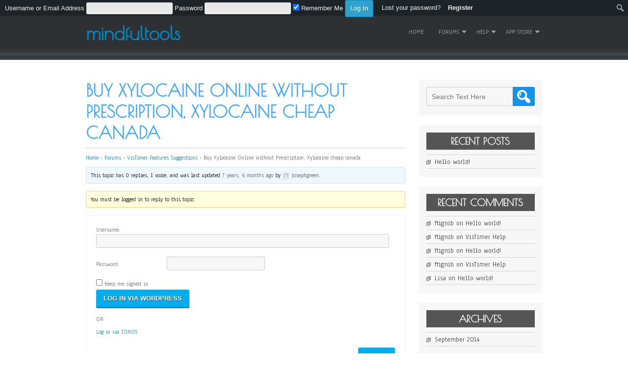

--- FILE ---
content_type: text/html; charset=UTF-8
request_url: https://mindfultools.gnoup.com/forums/topic/buy-xylocaine-online-without-prescription-xylocaine-cheap-canada/
body_size: 11613
content:
<!DOCTYPE html>
<html lang="en-US">
<head>
<meta charset="UTF-8" />
<meta name="viewport" content="width=device-width" />
<link rel="profile" href="http://gmpg.org/xfn/11" />
<link rel="pingback" href="https://mindfultools.gnoup.com/xmlrpc.php" />

<meta name='robots' content='noindex, nofollow' />

	<!-- This site is optimized with the Yoast SEO plugin v19.11 - https://yoast.com/wordpress/plugins/seo/ -->
	<title>Buy Xylocaine Online Without Prescription, Xylocaine cheap canada - mindfultools</title>
	<meta property="og:locale" content="en_US" class="yoast-seo-meta-tag" />
	<meta property="og:type" content="article" class="yoast-seo-meta-tag" />
	<meta property="og:title" content="Buy Xylocaine Online Without Prescription, Xylocaine cheap canada - mindfultools" class="yoast-seo-meta-tag" />
	<meta property="og:description" content="Buy Xylocaine Online Without Prescription, Xylocaine cheap canada Order Xylocaine And Save Your Money! 10% off on ALL products! Buy Xylocaine And Save Your Money!!! CLICK HERE! Tags: buy xylocaine online drugstore xylocaine with adrenaline 1 buy xylocaine online uk buy xylocaine online legit buy cheap xylocaine generic online buyRead More..." class="yoast-seo-meta-tag" />
	<meta property="og:url" content="https://mindfultools.gnoup.com/forums/topic/buy-xylocaine-online-without-prescription-xylocaine-cheap-canada/" class="yoast-seo-meta-tag" />
	<meta property="og:site_name" content="mindfultools" class="yoast-seo-meta-tag" />
	<script type="application/ld+json" class="yoast-schema-graph">{"@context":"https://schema.org","@graph":[{"@type":"WebPage","@id":"https://mindfultools.gnoup.com/forums/topic/buy-xylocaine-online-without-prescription-xylocaine-cheap-canada/","url":"https://mindfultools.gnoup.com/forums/topic/buy-xylocaine-online-without-prescription-xylocaine-cheap-canada/","name":"Buy Xylocaine Online Without Prescription, Xylocaine cheap canada - mindfultools","isPartOf":{"@id":"https://mindfultools.gnoup.com/#website"},"datePublished":"2018-07-20T13:02:03+00:00","dateModified":"2018-07-20T13:02:03+00:00","breadcrumb":{"@id":"https://mindfultools.gnoup.com/forums/topic/buy-xylocaine-online-without-prescription-xylocaine-cheap-canada/#breadcrumb"},"inLanguage":"en-US","potentialAction":[{"@type":"ReadAction","target":["https://mindfultools.gnoup.com/forums/topic/buy-xylocaine-online-without-prescription-xylocaine-cheap-canada/"]}]},{"@type":"BreadcrumbList","@id":"https://mindfultools.gnoup.com/forums/topic/buy-xylocaine-online-without-prescription-xylocaine-cheap-canada/#breadcrumb","itemListElement":[{"@type":"ListItem","position":1,"name":"Home","item":"https://mindfultools.gnoup.com/"},{"@type":"ListItem","position":2,"name":"Topics","item":"https://mindfultools.gnoup.com/topics/"},{"@type":"ListItem","position":3,"name":"VisTimer Features Suggestions","item":"https://mindfultools.gnoup.com/forums/forum/vistimer-features-suggestions/"},{"@type":"ListItem","position":4,"name":"Buy Xylocaine Online Without Prescription, Xylocaine cheap canada"}]},{"@type":"WebSite","@id":"https://mindfultools.gnoup.com/#website","url":"https://mindfultools.gnoup.com/","name":"mindfultools","description":"","potentialAction":[{"@type":"SearchAction","target":{"@type":"EntryPoint","urlTemplate":"https://mindfultools.gnoup.com/?s={search_term_string}"},"query-input":"required name=search_term_string"}],"inLanguage":"en-US"}]}</script>
	<!-- / Yoast SEO plugin. -->


<link rel='dns-prefetch' href='//fonts.googleapis.com' />
<link rel="alternate" type="application/rss+xml" title="mindfultools &raquo; Feed" href="https://mindfultools.gnoup.com/feed/" />
<link rel="alternate" type="application/rss+xml" title="mindfultools &raquo; Comments Feed" href="https://mindfultools.gnoup.com/comments/feed/" />
<link rel="alternate" title="oEmbed (JSON)" type="application/json+oembed" href="https://mindfultools.gnoup.com/wp-json/oembed/1.0/embed?url=https%3A%2F%2Fmindfultools.gnoup.com%2Fforums%2Ftopic%2Fbuy-xylocaine-online-without-prescription-xylocaine-cheap-canada%2F" />
<link rel="alternate" title="oEmbed (XML)" type="text/xml+oembed" href="https://mindfultools.gnoup.com/wp-json/oembed/1.0/embed?url=https%3A%2F%2Fmindfultools.gnoup.com%2Fforums%2Ftopic%2Fbuy-xylocaine-online-without-prescription-xylocaine-cheap-canada%2F&#038;format=xml" />
<style id='wp-img-auto-sizes-contain-inline-css' type='text/css'>
img:is([sizes=auto i],[sizes^="auto," i]){contain-intrinsic-size:3000px 1500px}
/*# sourceURL=wp-img-auto-sizes-contain-inline-css */
</style>
<link rel='stylesheet' id='dashicons-css' href='https://mindfultools.gnoup.com/wp-includes/css/dashicons.min.css?ver=6.9' type='text/css' media='all' />
<link rel='stylesheet' id='admin-bar-css' href='https://mindfultools.gnoup.com/wp-includes/css/admin-bar.min.css?ver=6.9' type='text/css' media='all' />
<style id='admin-bar-inline-css' type='text/css'>

		@media screen { html { margin-top: 32px !important; } }
		@media screen and ( max-width: 782px ) { html { margin-top: 46px !important; } }
	
@media print { #wpadminbar { display:none; } }
/*# sourceURL=admin-bar-inline-css */
</style>
<link rel='stylesheet' id='admin-bar-login-css' href='https://mindfultools.gnoup.com/wp-content/plugins/admin-bar-login/admin-bar-login.css?ver=1.0.1' type='text/css' media='all' />
<style id='wp-emoji-styles-inline-css' type='text/css'>

	img.wp-smiley, img.emoji {
		display: inline !important;
		border: none !important;
		box-shadow: none !important;
		height: 1em !important;
		width: 1em !important;
		margin: 0 0.07em !important;
		vertical-align: -0.1em !important;
		background: none !important;
		padding: 0 !important;
	}
/*# sourceURL=wp-emoji-styles-inline-css */
</style>
<style id='wp-block-library-inline-css' type='text/css'>
:root{--wp-block-synced-color:#7a00df;--wp-block-synced-color--rgb:122,0,223;--wp-bound-block-color:var(--wp-block-synced-color);--wp-editor-canvas-background:#ddd;--wp-admin-theme-color:#007cba;--wp-admin-theme-color--rgb:0,124,186;--wp-admin-theme-color-darker-10:#006ba1;--wp-admin-theme-color-darker-10--rgb:0,107,160.5;--wp-admin-theme-color-darker-20:#005a87;--wp-admin-theme-color-darker-20--rgb:0,90,135;--wp-admin-border-width-focus:2px}@media (min-resolution:192dpi){:root{--wp-admin-border-width-focus:1.5px}}.wp-element-button{cursor:pointer}:root .has-very-light-gray-background-color{background-color:#eee}:root .has-very-dark-gray-background-color{background-color:#313131}:root .has-very-light-gray-color{color:#eee}:root .has-very-dark-gray-color{color:#313131}:root .has-vivid-green-cyan-to-vivid-cyan-blue-gradient-background{background:linear-gradient(135deg,#00d084,#0693e3)}:root .has-purple-crush-gradient-background{background:linear-gradient(135deg,#34e2e4,#4721fb 50%,#ab1dfe)}:root .has-hazy-dawn-gradient-background{background:linear-gradient(135deg,#faaca8,#dad0ec)}:root .has-subdued-olive-gradient-background{background:linear-gradient(135deg,#fafae1,#67a671)}:root .has-atomic-cream-gradient-background{background:linear-gradient(135deg,#fdd79a,#004a59)}:root .has-nightshade-gradient-background{background:linear-gradient(135deg,#330968,#31cdcf)}:root .has-midnight-gradient-background{background:linear-gradient(135deg,#020381,#2874fc)}:root{--wp--preset--font-size--normal:16px;--wp--preset--font-size--huge:42px}.has-regular-font-size{font-size:1em}.has-larger-font-size{font-size:2.625em}.has-normal-font-size{font-size:var(--wp--preset--font-size--normal)}.has-huge-font-size{font-size:var(--wp--preset--font-size--huge)}.has-text-align-center{text-align:center}.has-text-align-left{text-align:left}.has-text-align-right{text-align:right}.has-fit-text{white-space:nowrap!important}#end-resizable-editor-section{display:none}.aligncenter{clear:both}.items-justified-left{justify-content:flex-start}.items-justified-center{justify-content:center}.items-justified-right{justify-content:flex-end}.items-justified-space-between{justify-content:space-between}.screen-reader-text{border:0;clip-path:inset(50%);height:1px;margin:-1px;overflow:hidden;padding:0;position:absolute;width:1px;word-wrap:normal!important}.screen-reader-text:focus{background-color:#ddd;clip-path:none;color:#444;display:block;font-size:1em;height:auto;left:5px;line-height:normal;padding:15px 23px 14px;text-decoration:none;top:5px;width:auto;z-index:100000}html :where(.has-border-color){border-style:solid}html :where([style*=border-top-color]){border-top-style:solid}html :where([style*=border-right-color]){border-right-style:solid}html :where([style*=border-bottom-color]){border-bottom-style:solid}html :where([style*=border-left-color]){border-left-style:solid}html :where([style*=border-width]){border-style:solid}html :where([style*=border-top-width]){border-top-style:solid}html :where([style*=border-right-width]){border-right-style:solid}html :where([style*=border-bottom-width]){border-bottom-style:solid}html :where([style*=border-left-width]){border-left-style:solid}html :where(img[class*=wp-image-]){height:auto;max-width:100%}:where(figure){margin:0 0 1em}html :where(.is-position-sticky){--wp-admin--admin-bar--position-offset:var(--wp-admin--admin-bar--height,0px)}@media screen and (max-width:600px){html :where(.is-position-sticky){--wp-admin--admin-bar--position-offset:0px}}

/*# sourceURL=wp-block-library-inline-css */
</style><style id='global-styles-inline-css' type='text/css'>
:root{--wp--preset--aspect-ratio--square: 1;--wp--preset--aspect-ratio--4-3: 4/3;--wp--preset--aspect-ratio--3-4: 3/4;--wp--preset--aspect-ratio--3-2: 3/2;--wp--preset--aspect-ratio--2-3: 2/3;--wp--preset--aspect-ratio--16-9: 16/9;--wp--preset--aspect-ratio--9-16: 9/16;--wp--preset--color--black: #000000;--wp--preset--color--cyan-bluish-gray: #abb8c3;--wp--preset--color--white: #ffffff;--wp--preset--color--pale-pink: #f78da7;--wp--preset--color--vivid-red: #cf2e2e;--wp--preset--color--luminous-vivid-orange: #ff6900;--wp--preset--color--luminous-vivid-amber: #fcb900;--wp--preset--color--light-green-cyan: #7bdcb5;--wp--preset--color--vivid-green-cyan: #00d084;--wp--preset--color--pale-cyan-blue: #8ed1fc;--wp--preset--color--vivid-cyan-blue: #0693e3;--wp--preset--color--vivid-purple: #9b51e0;--wp--preset--gradient--vivid-cyan-blue-to-vivid-purple: linear-gradient(135deg,rgb(6,147,227) 0%,rgb(155,81,224) 100%);--wp--preset--gradient--light-green-cyan-to-vivid-green-cyan: linear-gradient(135deg,rgb(122,220,180) 0%,rgb(0,208,130) 100%);--wp--preset--gradient--luminous-vivid-amber-to-luminous-vivid-orange: linear-gradient(135deg,rgb(252,185,0) 0%,rgb(255,105,0) 100%);--wp--preset--gradient--luminous-vivid-orange-to-vivid-red: linear-gradient(135deg,rgb(255,105,0) 0%,rgb(207,46,46) 100%);--wp--preset--gradient--very-light-gray-to-cyan-bluish-gray: linear-gradient(135deg,rgb(238,238,238) 0%,rgb(169,184,195) 100%);--wp--preset--gradient--cool-to-warm-spectrum: linear-gradient(135deg,rgb(74,234,220) 0%,rgb(151,120,209) 20%,rgb(207,42,186) 40%,rgb(238,44,130) 60%,rgb(251,105,98) 80%,rgb(254,248,76) 100%);--wp--preset--gradient--blush-light-purple: linear-gradient(135deg,rgb(255,206,236) 0%,rgb(152,150,240) 100%);--wp--preset--gradient--blush-bordeaux: linear-gradient(135deg,rgb(254,205,165) 0%,rgb(254,45,45) 50%,rgb(107,0,62) 100%);--wp--preset--gradient--luminous-dusk: linear-gradient(135deg,rgb(255,203,112) 0%,rgb(199,81,192) 50%,rgb(65,88,208) 100%);--wp--preset--gradient--pale-ocean: linear-gradient(135deg,rgb(255,245,203) 0%,rgb(182,227,212) 50%,rgb(51,167,181) 100%);--wp--preset--gradient--electric-grass: linear-gradient(135deg,rgb(202,248,128) 0%,rgb(113,206,126) 100%);--wp--preset--gradient--midnight: linear-gradient(135deg,rgb(2,3,129) 0%,rgb(40,116,252) 100%);--wp--preset--font-size--small: 13px;--wp--preset--font-size--medium: 20px;--wp--preset--font-size--large: 36px;--wp--preset--font-size--x-large: 42px;--wp--preset--spacing--20: 0.44rem;--wp--preset--spacing--30: 0.67rem;--wp--preset--spacing--40: 1rem;--wp--preset--spacing--50: 1.5rem;--wp--preset--spacing--60: 2.25rem;--wp--preset--spacing--70: 3.38rem;--wp--preset--spacing--80: 5.06rem;--wp--preset--shadow--natural: 6px 6px 9px rgba(0, 0, 0, 0.2);--wp--preset--shadow--deep: 12px 12px 50px rgba(0, 0, 0, 0.4);--wp--preset--shadow--sharp: 6px 6px 0px rgba(0, 0, 0, 0.2);--wp--preset--shadow--outlined: 6px 6px 0px -3px rgb(255, 255, 255), 6px 6px rgb(0, 0, 0);--wp--preset--shadow--crisp: 6px 6px 0px rgb(0, 0, 0);}:where(.is-layout-flex){gap: 0.5em;}:where(.is-layout-grid){gap: 0.5em;}body .is-layout-flex{display: flex;}.is-layout-flex{flex-wrap: wrap;align-items: center;}.is-layout-flex > :is(*, div){margin: 0;}body .is-layout-grid{display: grid;}.is-layout-grid > :is(*, div){margin: 0;}:where(.wp-block-columns.is-layout-flex){gap: 2em;}:where(.wp-block-columns.is-layout-grid){gap: 2em;}:where(.wp-block-post-template.is-layout-flex){gap: 1.25em;}:where(.wp-block-post-template.is-layout-grid){gap: 1.25em;}.has-black-color{color: var(--wp--preset--color--black) !important;}.has-cyan-bluish-gray-color{color: var(--wp--preset--color--cyan-bluish-gray) !important;}.has-white-color{color: var(--wp--preset--color--white) !important;}.has-pale-pink-color{color: var(--wp--preset--color--pale-pink) !important;}.has-vivid-red-color{color: var(--wp--preset--color--vivid-red) !important;}.has-luminous-vivid-orange-color{color: var(--wp--preset--color--luminous-vivid-orange) !important;}.has-luminous-vivid-amber-color{color: var(--wp--preset--color--luminous-vivid-amber) !important;}.has-light-green-cyan-color{color: var(--wp--preset--color--light-green-cyan) !important;}.has-vivid-green-cyan-color{color: var(--wp--preset--color--vivid-green-cyan) !important;}.has-pale-cyan-blue-color{color: var(--wp--preset--color--pale-cyan-blue) !important;}.has-vivid-cyan-blue-color{color: var(--wp--preset--color--vivid-cyan-blue) !important;}.has-vivid-purple-color{color: var(--wp--preset--color--vivid-purple) !important;}.has-black-background-color{background-color: var(--wp--preset--color--black) !important;}.has-cyan-bluish-gray-background-color{background-color: var(--wp--preset--color--cyan-bluish-gray) !important;}.has-white-background-color{background-color: var(--wp--preset--color--white) !important;}.has-pale-pink-background-color{background-color: var(--wp--preset--color--pale-pink) !important;}.has-vivid-red-background-color{background-color: var(--wp--preset--color--vivid-red) !important;}.has-luminous-vivid-orange-background-color{background-color: var(--wp--preset--color--luminous-vivid-orange) !important;}.has-luminous-vivid-amber-background-color{background-color: var(--wp--preset--color--luminous-vivid-amber) !important;}.has-light-green-cyan-background-color{background-color: var(--wp--preset--color--light-green-cyan) !important;}.has-vivid-green-cyan-background-color{background-color: var(--wp--preset--color--vivid-green-cyan) !important;}.has-pale-cyan-blue-background-color{background-color: var(--wp--preset--color--pale-cyan-blue) !important;}.has-vivid-cyan-blue-background-color{background-color: var(--wp--preset--color--vivid-cyan-blue) !important;}.has-vivid-purple-background-color{background-color: var(--wp--preset--color--vivid-purple) !important;}.has-black-border-color{border-color: var(--wp--preset--color--black) !important;}.has-cyan-bluish-gray-border-color{border-color: var(--wp--preset--color--cyan-bluish-gray) !important;}.has-white-border-color{border-color: var(--wp--preset--color--white) !important;}.has-pale-pink-border-color{border-color: var(--wp--preset--color--pale-pink) !important;}.has-vivid-red-border-color{border-color: var(--wp--preset--color--vivid-red) !important;}.has-luminous-vivid-orange-border-color{border-color: var(--wp--preset--color--luminous-vivid-orange) !important;}.has-luminous-vivid-amber-border-color{border-color: var(--wp--preset--color--luminous-vivid-amber) !important;}.has-light-green-cyan-border-color{border-color: var(--wp--preset--color--light-green-cyan) !important;}.has-vivid-green-cyan-border-color{border-color: var(--wp--preset--color--vivid-green-cyan) !important;}.has-pale-cyan-blue-border-color{border-color: var(--wp--preset--color--pale-cyan-blue) !important;}.has-vivid-cyan-blue-border-color{border-color: var(--wp--preset--color--vivid-cyan-blue) !important;}.has-vivid-purple-border-color{border-color: var(--wp--preset--color--vivid-purple) !important;}.has-vivid-cyan-blue-to-vivid-purple-gradient-background{background: var(--wp--preset--gradient--vivid-cyan-blue-to-vivid-purple) !important;}.has-light-green-cyan-to-vivid-green-cyan-gradient-background{background: var(--wp--preset--gradient--light-green-cyan-to-vivid-green-cyan) !important;}.has-luminous-vivid-amber-to-luminous-vivid-orange-gradient-background{background: var(--wp--preset--gradient--luminous-vivid-amber-to-luminous-vivid-orange) !important;}.has-luminous-vivid-orange-to-vivid-red-gradient-background{background: var(--wp--preset--gradient--luminous-vivid-orange-to-vivid-red) !important;}.has-very-light-gray-to-cyan-bluish-gray-gradient-background{background: var(--wp--preset--gradient--very-light-gray-to-cyan-bluish-gray) !important;}.has-cool-to-warm-spectrum-gradient-background{background: var(--wp--preset--gradient--cool-to-warm-spectrum) !important;}.has-blush-light-purple-gradient-background{background: var(--wp--preset--gradient--blush-light-purple) !important;}.has-blush-bordeaux-gradient-background{background: var(--wp--preset--gradient--blush-bordeaux) !important;}.has-luminous-dusk-gradient-background{background: var(--wp--preset--gradient--luminous-dusk) !important;}.has-pale-ocean-gradient-background{background: var(--wp--preset--gradient--pale-ocean) !important;}.has-electric-grass-gradient-background{background: var(--wp--preset--gradient--electric-grass) !important;}.has-midnight-gradient-background{background: var(--wp--preset--gradient--midnight) !important;}.has-small-font-size{font-size: var(--wp--preset--font-size--small) !important;}.has-medium-font-size{font-size: var(--wp--preset--font-size--medium) !important;}.has-large-font-size{font-size: var(--wp--preset--font-size--large) !important;}.has-x-large-font-size{font-size: var(--wp--preset--font-size--x-large) !important;}
/*# sourceURL=global-styles-inline-css */
</style>

<style id='classic-theme-styles-inline-css' type='text/css'>
/*! This file is auto-generated */
.wp-block-button__link{color:#fff;background-color:#32373c;border-radius:9999px;box-shadow:none;text-decoration:none;padding:calc(.667em + 2px) calc(1.333em + 2px);font-size:1.125em}.wp-block-file__button{background:#32373c;color:#fff;text-decoration:none}
/*# sourceURL=/wp-includes/css/classic-themes.min.css */
</style>
<link rel='stylesheet' id='bbp-default-css' href='https://mindfultools.gnoup.com/wp-content/plugins/bbpress/templates/default/css/bbpress.min.css?ver=2.6.9' type='text/css' media='all' />
<link rel='stylesheet' id='contact-form-7-css' href='https://mindfultools.gnoup.com/wp-content/plugins/contact-form-7/includes/css/styles.css?ver=5.6.4' type='text/css' media='all' />
<link rel='stylesheet' id='simplify-style-css' href='https://mindfultools.gnoup.com/wp-content/themes/simplify/style.css?ver=6.9' type='text/css' media='all' />
<link rel='stylesheet' id='simplify-gfonts1-css' href='//fonts.googleapis.com/css?family=Poiret+One&#038;ver=6.9' type='text/css' media='all' />
<link rel='stylesheet' id='simplify-gfonts2-css' href='//fonts.googleapis.com/css?family=Anaheim&#038;ver=6.9' type='text/css' media='all' />
<script type="text/javascript" src="https://mindfultools.gnoup.com/wp-includes/js/jquery/jquery.min.js?ver=3.7.1" id="jquery-core-js"></script>
<script type="text/javascript" src="https://mindfultools.gnoup.com/wp-includes/js/jquery/jquery-migrate.min.js?ver=3.4.1" id="jquery-migrate-js"></script>
<script type="text/javascript" src="https://mindfultools.gnoup.com/wp-content/themes/simplify/js/menu.js?ver=6.9" id="simplify-menu-style-js"></script>
<link rel="https://api.w.org/" href="https://mindfultools.gnoup.com/wp-json/" /><link rel="EditURI" type="application/rsd+xml" title="RSD" href="https://mindfultools.gnoup.com/xmlrpc.php?rsd" />
<meta name="generator" content="WordPress 6.9" />
<link rel='shortlink' href='https://mindfultools.gnoup.com/?p=4192' />

        <script type="text/javascript">
            var jQueryMigrateHelperHasSentDowngrade = false;

			window.onerror = function( msg, url, line, col, error ) {
				// Break out early, do not processing if a downgrade reqeust was already sent.
				if ( jQueryMigrateHelperHasSentDowngrade ) {
					return true;
                }

				var xhr = new XMLHttpRequest();
				var nonce = '16bcb011a3';
				var jQueryFunctions = [
					'andSelf',
					'browser',
					'live',
					'boxModel',
					'support.boxModel',
					'size',
					'swap',
					'clean',
					'sub',
                ];
				var match_pattern = /\)\.(.+?) is not a function/;
                var erroredFunction = msg.match( match_pattern );

                // If there was no matching functions, do not try to downgrade.
                if ( typeof erroredFunction !== 'object' || typeof erroredFunction[1] === "undefined" || -1 === jQueryFunctions.indexOf( erroredFunction[1] ) ) {
                    return true;
                }

                // Set that we've now attempted a downgrade request.
                jQueryMigrateHelperHasSentDowngrade = true;

				xhr.open( 'POST', 'https://mindfultools.gnoup.com/wp-admin/admin-ajax.php' );
				xhr.setRequestHeader( 'Content-Type', 'application/x-www-form-urlencoded' );
				xhr.onload = function () {
					var response,
                        reload = false;

					if ( 200 === xhr.status ) {
                        try {
                        	response = JSON.parse( xhr.response );

                        	reload = response.data.reload;
                        } catch ( e ) {
                        	reload = false;
                        }
                    }

					// Automatically reload the page if a deprecation caused an automatic downgrade, ensure visitors get the best possible experience.
					if ( reload ) {
						location.reload();
                    }
				};

				xhr.send( encodeURI( 'action=jquery-migrate-downgrade-version&_wpnonce=' + nonce ) );

				// Suppress error alerts in older browsers
				return true;
			}
        </script>

		<style type="text/css">.recentcomments a{display:inline !important;padding:0 !important;margin:0 !important;}</style>
</head>

<body class="topic bbpress no-js wp-singular topic-template-default single single-topic postid-4192 admin-bar no-customize-support wp-theme-simplify" >
 			<div id="wpadminbar" class="nojq nojs">
						<div class="quicklinks" id="wp-toolbar" role="navigation" aria-label="Toolbar">
				<ul role='menu' id='wp-admin-bar-root-default' class="ab-top-menu"><li role='group' id='wp-admin-bar-login'><div class="ab-item ab-empty-item" role="menuitem"><form name="adminloginform" id="adminloginform" action="https://mindfultools.gnoup.com/wp-login.php" method="post"><p class="login-username">
				<label for="user_login">Username or Email Address</label>
				<input type="text" name="log" id="user_login" autocomplete="username" class="input" value="" size="20" />
			</p><p class="login-password">
				<label for="user_pass">Password</label>
				<input type="password" name="pwd" id="user_pass" autocomplete="current-password" spellcheck="false" class="input" value="" size="20" />
			</p><p class="login-remember"><label><input name="rememberme" type="checkbox" id="rememberme" value="forever" checked="checked" /> Remember Me</label></p><p class="login-submit">
				<input type="submit" name="wp-submit" id="wp-submit" class="button button-primary" value="Log In" />
				<input type="hidden" name="redirect_to" value="https://mindfultools.gnoup.com/forums/topic/buy-xylocaine-online-without-prescription-xylocaine-cheap-canada/" />
			</p></form></div></li><li role='group' id='wp-admin-bar-lostpassword'><a class='ab-item' role="menuitem" href='https://mindfultools.gnoup.com/wp-login.php?action=lostpassword'>Lost your password?</a></li><li role='group' id='wp-admin-bar-register'><a class='ab-item' role="menuitem" href='https://mindfultools.gnoup.com/wp-login.php?action=register'>Register</a></li></ul><ul role='menu' id='wp-admin-bar-top-secondary' class="ab-top-secondary ab-top-menu"><li role='group' id='wp-admin-bar-search' class="admin-bar-search"><div class="ab-item ab-empty-item" tabindex="-1" role="menuitem"><form action="https://mindfultools.gnoup.com/" method="get" id="adminbarsearch"><input class="adminbar-input" name="s" id="adminbar-search" type="text" value="" maxlength="150" /><label for="adminbar-search" class="screen-reader-text">Search</label><input type="submit" class="adminbar-button" value="Search" /></form></div></li></ul>			</div>
		</div>

		  	<div id="site-container">	
      <div id ="header">
      <div id ="header-content">
		<!-- Site Titele and Description Goes Here -->
      	<a class="logotitle" href="https://mindfultools.gnoup.com/"><h1 class="site-title">mindfultools</h1></a>        
		<h2 class="site-title-hidden"></h2>                
        
        <!-- Site Main Menu Goes Here -->
        <div id="mainmenu">
        	<div id="mobile-menu"><span class="mobilefirst">&#9776;</span></div>
        	<nav id="main-menu-con">
				<div class="menu-menu-1-container"><ul id="menu-menu-1" class="menu"><li id="menu-item-15" class="menu-item menu-item-type-custom menu-item-object-custom menu-item-home menu-item-15"><a href="https://mindfultools.gnoup.com/">Home</a></li>
<li id="menu-item-87" class="menu-item menu-item-type-custom menu-item-object-custom menu-item-has-children menu-item-87"><a>Forums</a>
<ul class="sub-menu">
	<li id="menu-item-96" class="menu-item menu-item-type-post_type menu-item-object-forum menu-item-96"><a href="https://mindfultools.gnoup.com/forums/forum/general-discussion/">General Discussion</a></li>
	<li id="menu-item-97" class="menu-item menu-item-type-post_type menu-item-object-forum menu-item-97"><a href="https://mindfultools.gnoup.com/forums/forum/vistimer-bug-reports/">VisTimer Bug Reports</a></li>
	<li id="menu-item-98" class="menu-item menu-item-type-post_type menu-item-object-forum menu-item-98"><a href="https://mindfultools.gnoup.com/forums/forum/vistimer-features-suggestions/">VisTimer Features Suggestions</a></li>
</ul>
</li>
<li id="menu-item-109" class="menu-item menu-item-type-custom menu-item-object-custom menu-item-has-children menu-item-109"><a>Help</a>
<ul class="sub-menu">
	<li id="menu-item-119" class="menu-item menu-item-type-post_type menu-item-object-page menu-item-119"><a href="https://mindfultools.gnoup.com/vistimer-help/">VisTimer Help</a></li>
</ul>
</li>
<li id="menu-item-129" class="menu-item menu-item-type-custom menu-item-object-custom menu-item-has-children menu-item-129"><a>App Store</a>
<ul class="sub-menu">
	<li id="menu-item-130" class="menu-item menu-item-type-custom menu-item-object-custom menu-item-130"><a target="_blank" href="https://itunes.apple.com/us/app/vistimer/id434108079?mt=8">VisTimer 1.2 (iOS 4.3 &#8211; 10)</a></li>
	<li id="menu-item-215" class="menu-item menu-item-type-custom menu-item-object-custom menu-item-215"><a href="https://itunes.apple.com/us/app/vistimer/id434108079?mt=8">VisTimer 1.3 (iOS 10 and up)</a></li>
</ul>
</li>
</ul></div>        	</nav>
        </div>
      
      </div><!-- header-content -->
      </div><!-- header -->	<div id="container">
	<div id="content">

				<div class="post-4192 topic type-topic status-publish hentry" id="post-4192">
		<h1 class="page-title">Buy Xylocaine Online Without Prescription, Xylocaine cheap canada</h1>
			<div class="content-ver-sep"> </div>
            <div class="entrytext">
  
<div id="bbpress-forums" class="bbpress-wrapper">

	<div class="bbp-breadcrumb"><p><a href="https://mindfultools.gnoup.com" class="bbp-breadcrumb-home">Home</a> <span class="bbp-breadcrumb-sep">&rsaquo;</span> <a href="https://mindfultools.gnoup.com/forums/" class="bbp-breadcrumb-root">Forums</a> <span class="bbp-breadcrumb-sep">&rsaquo;</span> <a href="https://mindfultools.gnoup.com/forums/forum/vistimer-features-suggestions/" class="bbp-breadcrumb-forum">VisTimer Features Suggestions</a> <span class="bbp-breadcrumb-sep">&rsaquo;</span> <span class="bbp-breadcrumb-current">Buy Xylocaine Online Without Prescription, Xylocaine cheap canada</span></p></div>
	
	
	
	
		
		<div class="bbp-template-notice info"><ul><li class="bbp-topic-description">This topic has 0 replies, 1 voice, and was last updated <a href="https://mindfultools.gnoup.com/forums/topic/buy-xylocaine-online-without-prescription-xylocaine-cheap-canada/" title="Buy Xylocaine Online Without Prescription, Xylocaine cheap canada">7 years, 6 months ago</a> by <a href="https://mindfultools.gnoup.com/forums/users/josephgreen/" title="View josephgreen&#039;s profile" class="bbp-author-link"><span  class="bbp-author-avatar"><img alt='' src='https://secure.gravatar.com/avatar/d6346368a52061df1b25f7d90d5383d3a2c3336863e2553d72ff5e89a6977cb8?s=14&#038;d=mm&#038;r=g' srcset='https://secure.gravatar.com/avatar/d6346368a52061df1b25f7d90d5383d3a2c3336863e2553d72ff5e89a6977cb8?s=28&#038;d=mm&#038;r=g 2x' class='avatar avatar-14 photo' height='14' width='14' loading='lazy' decoding='async'/></span><span  class="bbp-author-name">josephgreen</span></a>.</li></ul></div>
		
		
		

	<div id="no-reply-4192" class="bbp-no-reply">
		<div class="bbp-template-notice">
			<ul>
				<li>You must be logged in to reply to this topic.</li>
			</ul>
		</div>

		
			
<form method="post" action="https://mindfultools.gnoup.com/wp-login.php" class="bbp-login-form">
	<fieldset class="bbp-form">
		<legend>Log In</legend>

		<div class="bbp-username">
			<label for="user_login">Username: </label>
			<input type="text" name="log" value="" size="20" maxlength="100" id="user_login" autocomplete="off" />
		</div>

		<div class="bbp-password">
			<label for="user_pass">Password: </label>
			<input type="password" name="pwd" value="" size="20" id="user_pass" autocomplete="off" />
		</div>

		<div class="bbp-remember-me">
			<input type="checkbox" name="rememberme" value="forever"  id="rememberme" />
			<label for="rememberme">Keep me signed in</label>
		</div>

		<p class="submit"><input type="submit" name="wp-submit" class="button button-primary button-large" id="sso_default_login" value="Log in via WordPress" /></p><p class="sso-login-or">
					<span>
						OR
					</span>
				</p><p class="sso-login-link">
					<a href="/forums/topic/buy-xylocaine-online-without-prescription-xylocaine-cheap-canada/?action=ionos_oauth_register" id="sso-login-link" class="button button-secondary button-large">
						Log in via IONOS
					</a>
				</p>
			
		<div class="bbp-submit-wrapper">

			<button type="submit" name="user-submit" id="user-submit" class="button submit user-submit">Log In</button>

			
	<input type="hidden" name="user-cookie" value="1" />

	<input type="hidden" id="bbp_redirect_to" name="redirect_to" value="https://mindfultools.gnoup.com/forums/topic/buy-xylocaine-online-without-prescription-xylocaine-cheap-canada/" /><input type="hidden" id="_wpnonce" name="_wpnonce" value="b4beb67a9e" /><input type="hidden" name="_wp_http_referer" value="/forums/topic/buy-xylocaine-online-without-prescription-xylocaine-cheap-canada/" />
		</div>
	</fieldset>
</form>

		
	</div>



	
	

	
</div>

				
			</div>
		</div>
		<div class="clear"> </div>
	
<div id="commentsbox">
			<p class="watermark">Comments are Closed</p>
	</div>
		</div>

<div id="right-sidebar">
<aside id="search-2" class="widget widget_search">

<form method="get" id="searchform" action="https://mindfultools.gnoup.com/">
		<label for="s" class="assistive-text"></label>
		<input type="text" class="field" name="s" id="s" placeholder="Search Text Here" />
		<input type="submit" class="submit" name="submit" id="searchsubmit" value="Search" />
	</form></aside>
		<aside id="recent-posts-2" class="widget widget_recent_entries">
		<h3 class="widget-title">Recent Posts</h3>
		<ul>
											<li>
					<a href="https://mindfultools.gnoup.com/hello-world/">Hello world!</a>
									</li>
					</ul>

		</aside><aside id="recent-comments-2" class="widget widget_recent_comments"><h3 class="widget-title">Recent Comments</h3><ul id="recentcomments"><li class="recentcomments"><span class="comment-author-link">ftignib</span> on <a href="https://mindfultools.gnoup.com/hello-world/#comment-78">Hello world!</a></li><li class="recentcomments"><span class="comment-author-link">ftignib</span> on <a href="https://mindfultools.gnoup.com/vistimer-help/#comment-77">VisTimer Help</a></li><li class="recentcomments"><span class="comment-author-link">ftignib</span> on <a href="https://mindfultools.gnoup.com/hello-world/#comment-76">Hello world!</a></li><li class="recentcomments"><span class="comment-author-link">ftignib</span> on <a href="https://mindfultools.gnoup.com/vistimer-help/#comment-75">VisTimer Help</a></li><li class="recentcomments"><span class="comment-author-link">Lisa</span> on <a href="https://mindfultools.gnoup.com/hello-world/#comment-73">Hello world!</a></li></ul></aside><aside id="archives-2" class="widget widget_archive"><h3 class="widget-title">Archives</h3>
			<ul>
					<li><a href='https://mindfultools.gnoup.com/2014/09/'>September 2014</a></li>
			</ul>

			</aside><aside id="categories-2" class="widget widget_categories"><h3 class="widget-title">Categories</h3>
			<ul>
					<li class="cat-item cat-item-1"><a href="https://mindfultools.gnoup.com/category/uncategorized/">Uncategorized</a>
</li>
			</ul>

			</aside><aside id="meta-2" class="widget widget_meta"><h3 class="widget-title">Meta</h3>
		<ul>
			<li><a rel="nofollow" href="https://mindfultools.gnoup.com/wp-login.php?action=register">Register</a></li>			<li><a rel="nofollow" href="https://mindfultools.gnoup.com/wp-login.php">Log in</a></li>
			<li><a href="https://mindfultools.gnoup.com/feed/">Entries feed</a></li>
			<li><a href="https://mindfultools.gnoup.com/comments/feed/">Comments feed</a></li>

			<li><a href="https://wordpress.org/">WordPress.org</a></li>
		</ul>

		</aside><aside id="text-2" class="widget widget_text">			<div class="textwidget"><script async src="//pagead2.googlesyndication.com/pagead/js/adsbygoogle.js"></script>
<!-- gnoupAds_01 -->
<ins class="adsbygoogle"
     style="display:inline-block;width:300px;height:600px"
     data-ad-client="ca-pub-0936214717792310"
     data-ad-slot="8623345393"></ins>
<script>
(adsbygoogle = window.adsbygoogle || []).push({});
</script></div>
		</aside></div>


</div><!-- container -->
<div id="footer">

<div class="versep"></div>
<div id="footer-content">

<div id="social">
	</div>

<div id="footer-sidebar">
		<div class="footerwidget widgets first-widget">
		<aside id="text-3" class="widget widget_text"><h3 class="widget-title">Google Ad</h3>			<div class="textwidget"><script async src="//pagead2.googlesyndication.com/pagead/js/adsbygoogle.js"></script>
<!-- Leaderbard_01 -->
<ins class="adsbygoogle"
     style="display:inline-block;width:728px;height:90px"
     data-ad-client="ca-pub-0936214717792310"
     data-ad-slot="9960477794"></ins>
<script>
(adsbygoogle = window.adsbygoogle || []).push({});
</script></div>
		</aside>	</div><!-- #first .widget-area -->
	
	
	    
    </div><!-- #footerwidget --><div class="clear"></div>
<div id="creditline">&copy; 2026: mindfultools  <span class="credit">| Simplify Theme by: <a href="https://d5creation.com" target="_blank">D5 Creation</a> | Powered by: <a href="http://wordpress.org" target="_blank">WordPress</a></span></div>
</div> <!-- footer-content -->
</div> <!-- #site-container -->
</div> <!-- footer -->
<script type="speculationrules">
{"prefetch":[{"source":"document","where":{"and":[{"href_matches":"/*"},{"not":{"href_matches":["/wp-*.php","/wp-admin/*","/wp-content/uploads/*","/wp-content/*","/wp-content/plugins/*","/wp-content/themes/simplify/*","/*\\?(.+)"]}},{"not":{"selector_matches":"a[rel~=\"nofollow\"]"}},{"not":{"selector_matches":".no-prefetch, .no-prefetch a"}}]},"eagerness":"conservative"}]}
</script>
<script type="text/javascript" src="https://mindfultools.gnoup.com/wp-includes/js/hoverintent-js.min.js?ver=2.2.1" id="hoverintent-js-js"></script>
<script type="text/javascript" src="https://mindfultools.gnoup.com/wp-includes/js/admin-bar.min.js?ver=6.9" id="admin-bar-js"></script>
<script type="text/javascript" src="https://mindfultools.gnoup.com/wp-content/plugins/bbpress/templates/default/js/editor.min.js?ver=2.6.9" id="bbpress-editor-js"></script>
<script type="text/javascript" id="bbpress-engagements-js-extra">
/* <![CDATA[ */
var bbpEngagementJS = {"object_id":"4192","bbp_ajaxurl":"https://mindfultools.gnoup.com/forums/topic/buy-xylocaine-online-without-prescription-xylocaine-cheap-canada/?bbp-ajax=true","generic_ajax_error":"Something went wrong. Refresh your browser and try again."};
//# sourceURL=bbpress-engagements-js-extra
/* ]]> */
</script>
<script type="text/javascript" src="https://mindfultools.gnoup.com/wp-content/plugins/bbpress/templates/default/js/engagements.min.js?ver=2.6.9" id="bbpress-engagements-js"></script>
<script type="text/javascript" src="https://mindfultools.gnoup.com/wp-content/plugins/contact-form-7/includes/swv/js/index.js?ver=5.6.4" id="swv-js"></script>
<script type="text/javascript" id="contact-form-7-js-extra">
/* <![CDATA[ */
var wpcf7 = {"api":{"root":"https://mindfultools.gnoup.com/wp-json/","namespace":"contact-form-7/v1"}};
//# sourceURL=contact-form-7-js-extra
/* ]]> */
</script>
<script type="text/javascript" src="https://mindfultools.gnoup.com/wp-content/plugins/contact-form-7/includes/js/index.js?ver=5.6.4" id="contact-form-7-js"></script>
<script id="wp-emoji-settings" type="application/json">
{"baseUrl":"https://s.w.org/images/core/emoji/17.0.2/72x72/","ext":".png","svgUrl":"https://s.w.org/images/core/emoji/17.0.2/svg/","svgExt":".svg","source":{"concatemoji":"https://mindfultools.gnoup.com/wp-includes/js/wp-emoji-release.min.js?ver=6.9"}}
</script>
<script type="module">
/* <![CDATA[ */
/*! This file is auto-generated */
const a=JSON.parse(document.getElementById("wp-emoji-settings").textContent),o=(window._wpemojiSettings=a,"wpEmojiSettingsSupports"),s=["flag","emoji"];function i(e){try{var t={supportTests:e,timestamp:(new Date).valueOf()};sessionStorage.setItem(o,JSON.stringify(t))}catch(e){}}function c(e,t,n){e.clearRect(0,0,e.canvas.width,e.canvas.height),e.fillText(t,0,0);t=new Uint32Array(e.getImageData(0,0,e.canvas.width,e.canvas.height).data);e.clearRect(0,0,e.canvas.width,e.canvas.height),e.fillText(n,0,0);const a=new Uint32Array(e.getImageData(0,0,e.canvas.width,e.canvas.height).data);return t.every((e,t)=>e===a[t])}function p(e,t){e.clearRect(0,0,e.canvas.width,e.canvas.height),e.fillText(t,0,0);var n=e.getImageData(16,16,1,1);for(let e=0;e<n.data.length;e++)if(0!==n.data[e])return!1;return!0}function u(e,t,n,a){switch(t){case"flag":return n(e,"\ud83c\udff3\ufe0f\u200d\u26a7\ufe0f","\ud83c\udff3\ufe0f\u200b\u26a7\ufe0f")?!1:!n(e,"\ud83c\udde8\ud83c\uddf6","\ud83c\udde8\u200b\ud83c\uddf6")&&!n(e,"\ud83c\udff4\udb40\udc67\udb40\udc62\udb40\udc65\udb40\udc6e\udb40\udc67\udb40\udc7f","\ud83c\udff4\u200b\udb40\udc67\u200b\udb40\udc62\u200b\udb40\udc65\u200b\udb40\udc6e\u200b\udb40\udc67\u200b\udb40\udc7f");case"emoji":return!a(e,"\ud83e\u1fac8")}return!1}function f(e,t,n,a){let r;const o=(r="undefined"!=typeof WorkerGlobalScope&&self instanceof WorkerGlobalScope?new OffscreenCanvas(300,150):document.createElement("canvas")).getContext("2d",{willReadFrequently:!0}),s=(o.textBaseline="top",o.font="600 32px Arial",{});return e.forEach(e=>{s[e]=t(o,e,n,a)}),s}function r(e){var t=document.createElement("script");t.src=e,t.defer=!0,document.head.appendChild(t)}a.supports={everything:!0,everythingExceptFlag:!0},new Promise(t=>{let n=function(){try{var e=JSON.parse(sessionStorage.getItem(o));if("object"==typeof e&&"number"==typeof e.timestamp&&(new Date).valueOf()<e.timestamp+604800&&"object"==typeof e.supportTests)return e.supportTests}catch(e){}return null}();if(!n){if("undefined"!=typeof Worker&&"undefined"!=typeof OffscreenCanvas&&"undefined"!=typeof URL&&URL.createObjectURL&&"undefined"!=typeof Blob)try{var e="postMessage("+f.toString()+"("+[JSON.stringify(s),u.toString(),c.toString(),p.toString()].join(",")+"));",a=new Blob([e],{type:"text/javascript"});const r=new Worker(URL.createObjectURL(a),{name:"wpTestEmojiSupports"});return void(r.onmessage=e=>{i(n=e.data),r.terminate(),t(n)})}catch(e){}i(n=f(s,u,c,p))}t(n)}).then(e=>{for(const n in e)a.supports[n]=e[n],a.supports.everything=a.supports.everything&&a.supports[n],"flag"!==n&&(a.supports.everythingExceptFlag=a.supports.everythingExceptFlag&&a.supports[n]);var t;a.supports.everythingExceptFlag=a.supports.everythingExceptFlag&&!a.supports.flag,a.supports.everything||((t=a.source||{}).concatemoji?r(t.concatemoji):t.wpemoji&&t.twemoji&&(r(t.twemoji),r(t.wpemoji)))});
//# sourceURL=https://mindfultools.gnoup.com/wp-includes/js/wp-emoji-loader.min.js
/* ]]> */
</script>
</body>
</html>

--- FILE ---
content_type: text/html; charset=utf-8
request_url: https://www.google.com/recaptcha/api2/aframe
body_size: 252
content:
<!DOCTYPE HTML><html><head><meta http-equiv="content-type" content="text/html; charset=UTF-8"></head><body><script nonce="JEgIHkH6aIH1ZBt3BzGWUw">/** Anti-fraud and anti-abuse applications only. See google.com/recaptcha */ try{var clients={'sodar':'https://pagead2.googlesyndication.com/pagead/sodar?'};window.addEventListener("message",function(a){try{if(a.source===window.parent){var b=JSON.parse(a.data);var c=clients[b['id']];if(c){var d=document.createElement('img');d.src=c+b['params']+'&rc='+(localStorage.getItem("rc::a")?sessionStorage.getItem("rc::b"):"");window.document.body.appendChild(d);sessionStorage.setItem("rc::e",parseInt(sessionStorage.getItem("rc::e")||0)+1);localStorage.setItem("rc::h",'1768714891023');}}}catch(b){}});window.parent.postMessage("_grecaptcha_ready", "*");}catch(b){}</script></body></html>